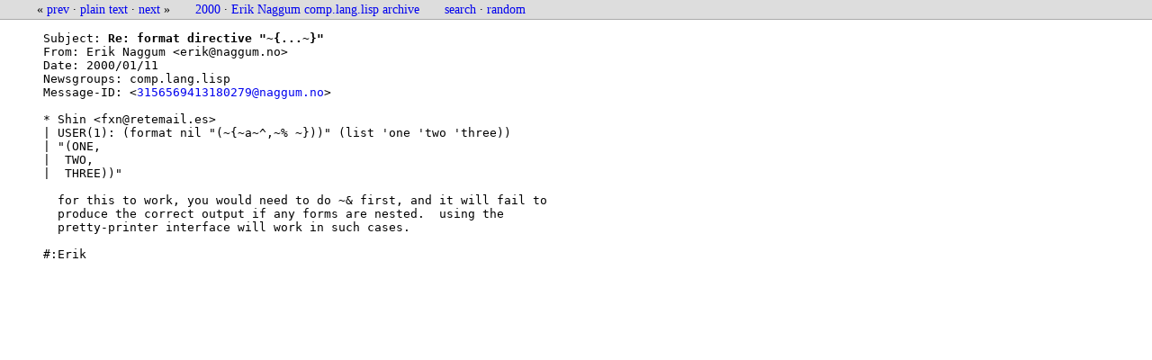

--- FILE ---
content_type: text/html
request_url: https://www.xach.com/naggum/articles/3156569413180279@naggum.no.html
body_size: 1449
content:
<!DOCTYPE HTML PUBLIC "-//W3C//DTD HTML 4.01//EN"
   "http://www.w3.org/TR/html4/strict.dtd">
<html>
<head>
<meta http-equiv="Content-type" content="text/html;charset=UTF-8">
<title>Re: format directive &quot;~{...~}&quot; - Naggum cll archive</title>
<style type='text/css'>
@media print {
  #content { font-size: 10pt; margin-left: 0.2in; }
  #nav { display: none; }
  a { color: black; }
}
   
a {
  text-decoration: none;
}
a:hover {
  text-decoration: underline;
}
#nav {
  font-size: 85%;
  padding: 0.2em 0.2em 0.2em 3em;
  background: #ddd;
  top: 0px;
  left: 0px;
  border-bottom: solid 1px #aaa
}
#subject {
  font-weight: bold;
}
body {
  margin: 0px;
}
#content {
  top: 5em;
  padding-left: 3em;
}
.nolink {
  color: #999;
}
</style>

</head>

<body>
<div id=nav>

&laquo; <a rel=prev id=prevlink title='Re: format directive &quot;~{...~}&quot;'
           href='3156500787965612@naggum.no.html'>prev</a>


&middot;

<a href='3156569413180279@naggum.no.txt'>plain text</a>

&middot;


<a rel=next id=nextlink title='Re: Would you please criticize this routine?'
   href='3156569854878998@naggum.no.html'>next</a> &raquo;


&nbsp; &nbsp; &nbsp;

<a rel=section id='uplink' href='2000.html#3156569413180279@naggum.no'>2000</a>  &middot;
<a rel=index href='index.html'>Erik Naggum comp.lang.lisp archive</a>

&nbsp; &nbsp; &nbsp;

<a id='search' href='search'>search</a>

&middot;

<a id='random' href='random'>random</a>


</div>
<div id='content'>
<pre>
Subject: <span id='subject'>Re: format directive &quot;~{...~}&quot;</span>
From: <span id='from'>Erik Naggum &lt;erik@naggum.no&gt;</span>
Date: <span id='date'>2000/01/11</span>
Newsgroups: <span id='newsgroups'>comp.lang.lisp</span>
Message-ID: &lt;<a id=google href='http://groups.google.com/group/comp.lang.lisp/browse_thread/thread/301ee6d6559e815a/7a3d852928663836#7a3d852928663836'>3156569413180279@naggum.no</a>&gt;

* Shin &lt;fxn@retemail.es&gt;
| USER(1): (format nil &quot;(~{~a~^,~% ~}))&quot; (list &#039;one &#039;two &#039;three))
| &quot;(ONE,
|  TWO,
|  THREE))&quot;

  for this to work, you would need to do ~&amp; first, and it will fail to
  produce the correct output if any forms are nested.  using the
  pretty-printer interface will work in such cases.

#:Erik

</pre>
</div>

<div id=debug></div>

<script type='text/javascript'>
function clickTo (name) {
  var link = document.getElementById(name);
  if (link) {
    window.location = link.href;
  }
};


document.onkeyup = function (e) {
  if (!e) { e = window.event; }
  if (e.which == 110 || e.which == 78 || e.which == 74) {
    clickTo('nextlink');
  }
  if (e.which == 112 || e.which == 80 || e.which == 75) {
    clickTo('prevlink');
  }
  if (e.which == 85) {
    clickTo('uplink');
  }

  if (e.which == 84) {
    clickTo('google');
  }

  if (e.which == 83) {
    clickTo('search');
  }

  if (e.which == 82) {
    clickTo('random');
  }

  
};
</script>

</body>
</html>
